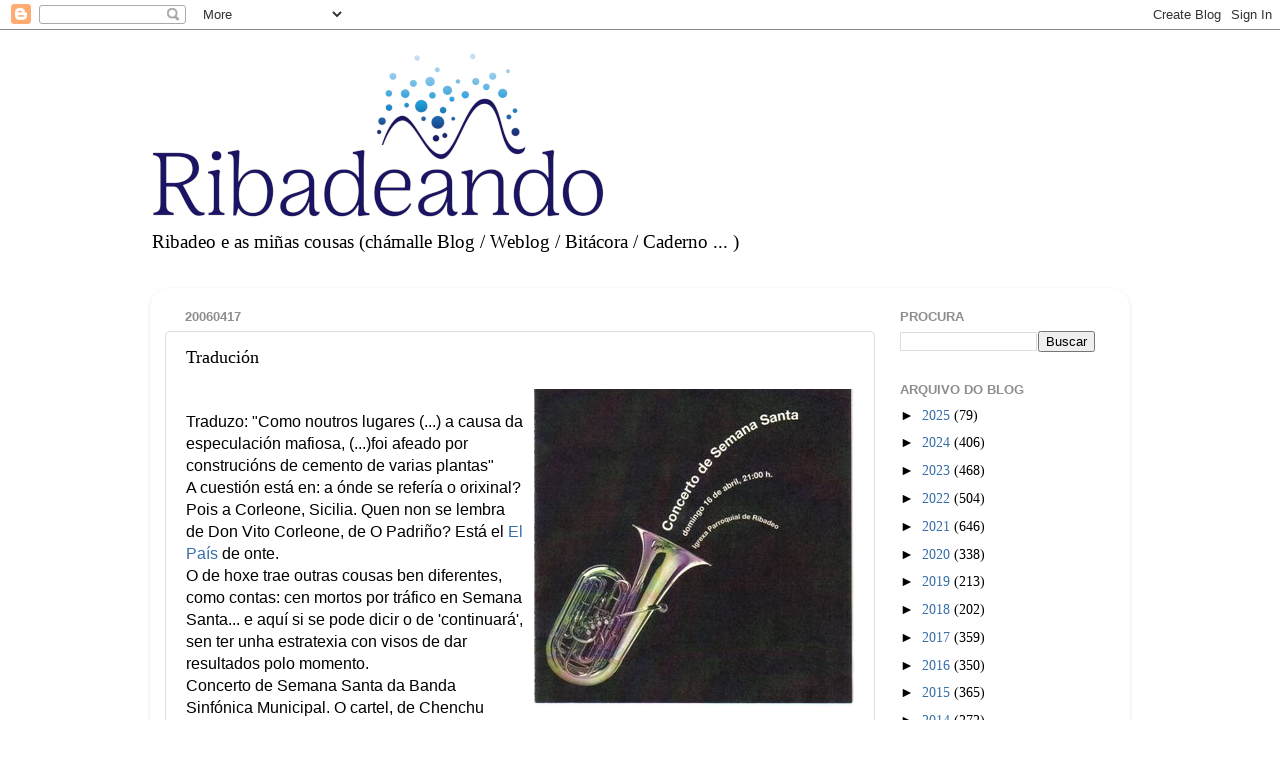

--- FILE ---
content_type: text/html; charset=UTF-8
request_url: https://www.ribadeando.com/b/stats?style=BLACK_TRANSPARENT&timeRange=ALL_TIME&token=APq4FmCBEHb_yTfKoW3IXbS3goN4drFB51WFWEYWjYmG1pSiJ8qldDSIRsmkaeieZL6hqeBt9wmNu_fsvHxKuRKNLncqFVLlmQ
body_size: 46
content:
{"total":3141362,"sparklineOptions":{"backgroundColor":{"fillOpacity":0.1,"fill":"#000000"},"series":[{"areaOpacity":0.3,"color":"#202020"}]},"sparklineData":[[0,56],[1,47],[2,23],[3,15],[4,17],[5,24],[6,34],[7,27],[8,29],[9,16],[10,50],[11,32],[12,21],[13,26],[14,16],[15,18],[16,25],[17,56],[18,38],[19,48],[20,36],[21,75],[22,99],[23,3],[24,0],[25,4],[26,1],[27,7],[28,46],[29,1]],"nextTickMs":450000}